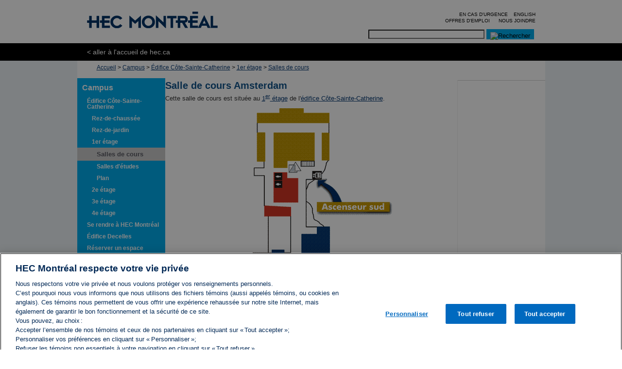

--- FILE ---
content_type: text/html
request_url: https://www.hec.ca/campus/cote_sainte_catherine/1er_etage/salles_cours/amsterdam.html
body_size: 10320
content:
<!DOCTYPE html>
<html lang="fr">
<head>
<title>HEC Montréal | Salle de cours Amsterdam</title>
<meta charset="utf-8">
<meta http-equiv="X-UA-Compatible" content="IE=edge">
<meta property="fb:pages"  content="18151900178"/>
<meta property="fb:app_id" content="427346897597499"/>
<meta property="og:title"  content="Salle de cours Amsterdam"/>
<meta property="og:type"   content="website"/>
<meta property="og:image"  content="https://www.hec.ca/images/logo-facebook.png"/>
<meta name="description"   content="Tout savoir à propos de la salle de cours Amsterdam."/>
<meta property="og:description" content="Tout savoir à propos de la salle de cours Amsterdam."/>
<meta name="viewport"      content="width=device-width, initial-scale=1">
<meta name="robots"        content="noydir">	
<link rel="stylesheet" type="text/css" href="https://www.hec.ca/web_resources/hec/css/hec-a-2.css" />
<script src="https://www.google.com/jsapi"></script>
<script src="https://ajax.googleapis.com/ajax/libs/jquery/3.5.1/jquery.min.js"></script>
<script src="https://www.hec.ca/web_resources/hec/js/hec-2.js?v=1.1"></script>
<script>
var addthis_config={ui_language:"fr"};
</script>
</head>
<body onload="document.forms[0].q.focus();"><span style="position:absolute;left:-999em;"> 
<a href="#startContent">Contenu</a>
<a href="#startNavMenu">Menu</a>
</span>	
<script>
function GoogleGlobalSearch() {
document.getElementById("GoogleGlobalSearch").submit();
}
</script>

<div class="hCB" id="hHEouter">
<div id="hHEinner">
<a href="http://www.hec.ca/">
<img id="hLogo" src="https://www.hec.ca/web_resources/hec/img/h-logo.png" width="269" height="34" alt="Logo HEC Montréal" title="Logo HEC Montréal"/>
</a>
<div id="hHErightstuff">
<a href="https://www.hec.ca/securite/mesures_urgence/index.html">EN CAS D&#039;URGENCE</a>&nbsp;&nbsp;&nbsp;&nbsp;<a href="https://www.hec.ca/en">ENGLISH</a><br/>	
<ul>
<li><a href="http://www.hec.ca/emplois-jobopenings/index.html">Offres d'emploi</a></li>
<li><a href='https://www.hec.ca/nous_joindre/index.html'>Nous joindre</a></li></ul><?psx-end-slot hecNavTopMenuSlot?><div class="TheSearchBox" style="padding:2px 0px 0px 0px;margin:0px;">
<form id="GoogleGlobalSearch" action="https://www.hec.ca/resultat-nr/resultats-recherche-mots-cles.html?client=default_collection" method="get">
<table><tr><td>
<input type="textarea" size="28" name="q" style="padding:0px 0px 0px 2px;margin:0px;background-color:#FEFEFE;">
<input type="hidden" name="client" value="default_collection">
</td><td>
<input type="image" src="https://www.google.com/uds/css/v2/search_box_icon.png" class="GlobalButton" title="Rechercher" onclick="GoogleGlobalSearch()">
</td></tr></table>
</form>
</div></div></div></div><div id="hBLouter">
<div id="hBLinner">
<ul>
<li><a href="https://www.hec.ca/">< aller à l'accueil de hec.ca</a></li>
</ul>
</div>
</div>
<div style="background-color:#ecf1f5;width:100%;">
<div class="hCB">



<div class="SnNavBreadcrumbs">
<a href="https://www.hec.ca/index.html">Accueil</a>
                        &gt;
<a href="https://www.hec.ca/campus/index.html">Campus</a>
  &gt;
<a href="https://www.hec.ca/campus/cote_sainte_catherine/index.html">Édifice Côte-Sainte-Catherine</a>
      &gt;
<a href="https://www.hec.ca/campus/cote_sainte_catherine/1er_etage/index.html">1er étage</a>
  &gt;
<a href="https://www.hec.ca/campus/cote_sainte_catherine/1er_etage/salles_cours/index.html">Salles de cours</a>
                                                                                                                                                                                              </div>
<div class="hColWrapGT">
<div class="hColNL">
<div id="aLeftContainer">

          <a id="startNavMenu"></a>
<div id="aNavMenu"><div class="aBox">
<ul class="FirstNavUl"> <li class="ANCESTOR liindent0">
<a href='https://www.hec.ca/campus/index.html' name="ANCESTOR" class='ANCESTOR'>Campus</a>
    <li class="ANCESTOR liindent1">
 <a href='https://www.hec.ca/campus/cote_sainte_catherine/index.html' name="ANCESTOR" class='ANCESTOR'>Édifice Côte-Sainte-Catherine</a>
     <li class="NONE liindent2">
 <a href='https://www.hec.ca/campus/cote_sainte_catherine/rez_de_chaussee/plan.html' name="NONE" class='NONE'>Rez-de-chaussée</a>
    </li>
        <li class="NONE liindent2">
 <a href='https://www.hec.ca/campus/cote_sainte_catherine/rez_de_jardin/plan.html' name="NONE" class='NONE'>Rez-de-jardin</a>
    </li>
        <li class="PARENT liindent2">
 <a href='https://www.hec.ca/campus/cote_sainte_catherine/1er_etage/index.html' name="PARENT" class='PARENT'>1er étage</a>
     <li class="SELF liindent3">
 <a href='https://www.hec.ca/campus/cote_sainte_catherine/1er_etage/salles_cours/index.html' name="SELF" class='CURRENT'>Salles de cours</a>
          </li>
        <li class="SIBLING liindent3">
 <a href='https://www.hec.ca/campus/cote_sainte_catherine/1er_etage/salles_etudes/index.html' name="SIBLING" class='SIBLING'>Salles d'études</a>
    </li>
        <li class="SIBLING liindent3">
 <a href='https://www.hec.ca/campus/cote_sainte_catherine/1er_etage/plan/plan.html' name="SIBLING" class='SIBLING'>Plan</a>
    </li>
           </li>
        <li class="NONE liindent2">
 <a href='https://www.hec.ca/campus/cote_sainte_catherine/2e_etage/bibliotheque.html' name="NONE" class='NONE'>2e étage</a>
    </li>
        <li class="NONE liindent2">
 <a href='https://www.hec.ca/campus/cote_sainte_catherine/3e_etage/index.html' name="NONE" class='NONE'>3e étage</a>
    </li>
        <li class="NONE liindent2">
 <a href='https://www.hec.ca/campus/cote_sainte_catherine/4e_etage/index.html' name="NONE" class='NONE'>4e étage</a>
    </li>
           </li>
        <li class="NONE liindent1">
 <a href='https://www.hec.ca/campus/se_rendre_a_hec/index.html' name="NONE" class='NONE'>Se rendre à HEC Montréal</a>
    </li>
        <li class="NONE liindent1">
 <a href='https://www.hec.ca/campus/decelles/index.html' name="NONE" class='NONE'>Édifice Decelles</a>
    </li>
            <li class="NONE liindent1">
 <a href='https://www.hec.ca/campus/reserver-un-espace/index.html' name="NONE" class='NONE'>Réserver un espace</a>
    </li>
        <li class="NONE liindent1">
 <a href='https://www.hec.ca/campus/helene-desmarais/index.html' name="NONE" class='NONE'>Édifice Hélène-Desmarais</a>
    </li>
          </li>
</ul>
</div></div>

<div class="aBox"><div class="logosAcc h-align-c">

<div>

<p>&nbsp;<a href="https://www.hec.ca/a-propos/choisir-hec-montreal/index.html" title="Choisir HEC Montr&eacute;al"><img alt="AACSB International" src="https://www.hec.ca/images/AACSB_26px_blue.gif" /></a>&nbsp;<a href="https://www.hec.ca/a-propos/choisir-hec-montreal/index.html" title="Choisir HEC Montr&eacute;al"><img width="50" alt="EQUIS" src="https://www.hec.ca/images/comelect/equis_logo.jpg" caption="false" /></a> <a href="https://www.hec.ca/a-propos/choisir-hec-montreal/index.html" title="Choisir HEC Montr&eacute;al"><img alt="AMBA" src="https://www.hec.ca/images/l_amba_small.gif" /></a></p>
</div>

</div></div>
</div>
</div>
<div class="carInnerWide">	
<div class="carInnerNarrow">	
<!--Call NavFLStuff-->
<h1>Salle de cours Amsterdam</h1>




<p>Cette salle de cours est situ&eacute;e au <a href="https://www.hec.ca/campus/cote_sainte_catherine/1er_etage/index.html" title="&Eacute;difice C&ocirc;te-Sainte-Catherine - 1er &eacute;tage">1<sup>er</sup> &eacute;tage</a> de l'<a href="https://www.hec.ca/campus/cote_sainte_catherine/index.html" title="&Eacute;difice C&ocirc;te-Sainte-Catherine">&eacute;difice C&ocirc;te-Sainte-Catherine</a>.</p>
<p><img alt="Salle de cours : Van Houtte" src="https://www.hec.ca/campus/cote_sainte_catherine/1er_etage/salles_cours/images/vanhoutte.gif" title="Salle de cours : Van Houtte" /></p>

    

</div><div class="hColNR">
<div id="aRightContainer">







</div>
</div>
</div><div style="clear:both;"></div>
</div></div></div><div class="aBasdepage">
<div class="aBasdepage1">
&nbsp;<br/>
<a href="http://www.hec.ca"><img src="https://www.hec.ca/web_resources/hec/img/h-logo-foot.png" alt="Logo HEC Montréal" title="Logo HEC Montréal" width="152" height="20"/></a><br/>

<div class="aFooterPart1">
<ul>
<li>
 <a href="https://www.hec.ca/a-propos/gouvernance/documents-officiels/index.html">Documents officiels</a>
&nbsp;</li><li>|&nbsp;<a id="it-109547" href="https://www.hec.ca/salle_de_presse/index.html">
            Salle de presse    </a>
&nbsp;</li><?psx-end-slot hecNavBottomMenu?></ul>
</div>
<br/>
</div><div class="aBasdepage2">
<ul><li>Suivez HEC Montréal sur les médias sociaux</li></ul>
<a href="https://www.facebook.com/hecmontreal">
<img src="https://www.hec.ca/web_resources/hec/img/facebook_34.jpg" alt="Facebook" title="Facebook" width="29" height="29"/></a>
<a href="https://www.youtube.com/user/hecmontreal">
<img src="https://www.hec.ca/web_resources/hec/img/youtube_34.jpg" alt="YouTube" title="YouTube" width="29" height="29"/></a>
<a href="https://www.flickr.com/photos/hecmontreal">
<img src="https://www.hec.ca/web_resources/hec/img/flickr_34.jpg" alt="Flickr" title="Flickr" width="29" height="29"/></a>
<a href="https://twitter.com/HEC_Montreal">
<img src="https://www.hec.ca/web_resources/hec/img/twitter_34.jpg" alt="Twitter" title="Twitter" width="29" height="29"/></a>
<a href="https://www.linkedin.com/company/hec-montreal">
<img src="https://www.hec.ca/web_resources/hec/img/linkedin_34.jpg" alt="LinkedIn" title="LinkedIn" width="29" height="29"/></a>
<a href="https://www.instagram.com/hecmontreal/">
<img src="https://www.hec.ca/web_resources/hec/img/logo-insta-29.gif" alt="Instagram" title="Instagram" width="29" height="29"/></a>
<br/>
&copy; HEC Montréal, 2025&nbsp;
Tous droits réservés.
<br/>
</div><div style="clear:both;"></div>
</div>
<noscript><iframe src="//www.googletagmanager.com/ns.html?id=GTM-NHPH76"
height="0" width="0" style="display:none;visibility:hidden"></iframe></noscript>
<script>(function(w,d,s,l,i){w[l]=w[l]||[];w[l].push(
{'gtm.start': new Date().getTime(),event:'gtm.js'}
);var f=d.getElementsByTagName(s)[0],
j=d.createElement(s),dl=l!='dataLayer'?'&l='+l:'';j.async=true;j.src=
'//www.googletagmanager.com/gtm.js?id='+i+dl;f.parentNode.insertBefore(j,f);
})(window,document,'script','dataLayer','GTM-NHPH76');</script>
	
</body>
</html>

--- FILE ---
content_type: text/css
request_url: https://www.hec.ca/web_resources/hec/css/hec-a-2.css
body_size: 18402
content:
html 		{overflow-y:scroll;}
body,td    	{font-family:Arial, Verdana, Helvetica, sans-serif;}
body		{font-size:80%;background-image:none;background-color:#ffffff;margin:0px;}
hr 		{border:0;color:#063871;background-color:#063871;height:1px;width:98%;text-align:left;}
html,body 	{width:100%;height:100%;margin:0;padding:0;color:#000000;outline:0;}
html 		{display:table;}
.yellow		{color:#CC6633;}
.red		{color:#AA0011;}
.green		{color:green;}
.blue		{/*color:#063871;*/color:#12558C;}
.blue2		{color:#003399;}
.smaller	{font-size:84%;}
.bigger		{font-size:116%;}
.clear		{clear:both;}
.img-mid	{vertical-align:middle;}
.h-align-c	{text-align:center;}
.h-align-l	{text-align:left;}
.h-align-r	{text-align:right;}
.h-float-r	{float:right;}
.h-float-l      {float:left;}
.h-float-r img	{padding:1px 10px 10px 15px;}
.h-float-l img	{margin:1px 15px 10px 10px;}
.aBox     			{display:block;width:100%;padding:0px;margin:0px;}
.aBoxIn				{padding:6px 8px 5px  4px;margin:0px;}
.Sn				{padding:8px 10px 8px 0px;}
.a1stHalf .Sn 			{padding:8px 10px 8px 10px;/*border-bottom:1px solid #E0E0E0;*/}
.a2ndHalf .Sn 			{padding:8px 10px 8px 10px;/*border-bottom:1px solid #E0E0E0;*/}
.aBottomSlot .Sn 		{padding:8px 10px 8px 10px;}
.NewsPg .Sn 			{padding:8px 10px 8px 10px;}/*nouvelles par annee*/
.carInnerNarrow>.Sn 		{padding:8px 10px 8px 10px;}
.hColNR .Sn 	    		{padding:5px  3px 5px  0px;}
.SnNavBreadcrumbs 		{font-size:94%;margin:0px;padding:7px 0px 15px 40px;text-align:left;}
.SnBriefExplo			{margin:0px 0px 5px 0px;border-right:1px solid #F3F3F3;border-bottom:1px solid #F3F3F3;background-color:#ecf1f5;}
.SnBriefExplo h2,
.SnBriefExplo h3,
.SnBriefExplo h4		{font-size:110%;}
.SnBriefExplo h2 a		{color:#12558C;text-decoration:none;}
.SnBriefExplo h2 a:visited	{color:#12558C;text-decoration:none;}
.SnBriefExplo h2 a:hover	{color:#00acec; text-decoration:none;}
.SnBriefExplo h3 a		{color:#12558C;text-decoration:none;}
.SnBriefExplo h3 a:visited	{color:#12558C;text-decoration:none;}
.SnBriefExplo h3 a:hover	{color:#00acec; text-decoration:none;}
.SnBriefExplo h4 a		{color:#12558C;text-decoration:none;}
.SnBriefExplo h4 a:visited	{color:#12558C;text-decoration:none;}
.SnBriefExplo h4 a:hover	{color:#00acec; text-decoration:none;}
.SnBriefExploText 		{padding:0 0 0 26px;}

.SnBriefExplo h2 a       .SnBriefExploTitle {color:#12558C; text-decoration:underline;}
.SnBriefExplo h2 a:hover .SnBriefExploTitle {color:#00acec;  text-decoration:underline;}
.SnBriefExplo h3 a:hover .SnBriefExploTitle {color:#00acec;  text-decoration:underline;}
.SnBriefExplo h4 a:hover .SnBriefExploTitle {color:#00acec;  text-decoration:underline;}

.SnTitleLink a    		{color:#12558C;text-decoration:none;}
.SnTitleLink a:visited		{color:#12558C;text-decoration:none;}
.SnTitleLink a:hover		{color:#00acec;text-decoration:underline;}
.bkgBody			{background-color:#00acec;}	
a:link				{color:#063871;text-decoration:underline;}    
a:visited			{color:#063871;text-decoration:underline;}		 
a[href]:hover			{color:#00acec;text-decoration:underline;}
a img				{border:0;vertical-align:middle;}
.NewsTitle>a:link		{color:#063871;text-decoration:none;}    
.NewsTitle>a:visited		{color:#063871;text-decoration:none;}		 
.NewsTitle>a[href]:hover	{color:#00acec;text-decoration:underline;}
#hHErightstuff a:link,       
#hHErightstuff a:visited,  
.aBasdepage ul>li>a:link,	
.aBasdepage ul>li>a:visited,		
.aBasdepage ul>li>a#self:hover,
.aBoxInSide .NewsTitle>a:link,
.aBoxInSide .NewsTitle>a:visited{color:#000000;text-decoration:none;}
#hHErightstuff>ul>li>a:hover, 	
#hHErightstuff>a[href]:hover,
.aBoxInSide .NewsTitle>a:hover,	
.aBasdepage ul>li>a:hover	{color:#00acec;text-decoration:underline;}
h2>a:link			{color:#12558C;text-decoration:none;}
h2>a:visited			{color:#12558C;text-decoration:none;}
h2>a[href]:hover		{color:#00acec;text-decoration:underline;}
.SnPlug>a:link			{color:#00acec;font-weight:bold;text-decoration:none;}
.SnPlug>a:visited		{color:#00acec;font-weight:bold;text-decoration:none;}
.SnPlug>a:hover			{color:#00acec;font-weight:bold;text-decoration:underline;}
#hBLinner>ul>li>a:link		{color:#ffffff;text-decoration:none;} 
#hBLinner>ul>li>a:visited	{color:#ffffff;text-decoration:none;}
#hBLinner>ul>li:hover   	{color:#ffffff;text-decoration:underline;cursor:pointer;background-color:#00acec;}
#hBLinner>ul>li:hover a  	{color:#ffffff;cursor:pointer;background-color:#00acec;}
#hBLinner>ul>li.SELF    	{color:#ffffff;text-decoration:none;cursor:default;background-color:#00acec;}
#hBLinner>ul>li.SELF a  	{color:#ffffff;text-decoration:none;cursor:default;background-color:#00acec;}
#hBLinner>ul>li.SELF:hover    	{color:#585961;text-decoration:none;cursor:default;background-color:#CACACA;}
#hBLinner>ul>li.SELF:hover a 	{color:#585961;text-decoration:none;cursor:default;background-color:#CACACA;}

#hBLinner>ul>li.CURRENT    	{color:#000000;text-decoration:none;cursor:default;background-color:#00acec;}
#hBLinner>ul>li.CURRENT a  	{color:#000000;text-decoration:none;cursor:default;background-color:#00acec;}
#hBLinner>ul>li.CURRENT:hover    	{color:#FFFFFF;text-decoration:underline;cursor:default;background-color:#00acec;}
#hBLinner>ul>li.CURRENT:hover a 	{color:#FFFFFF;text-decoration:underline;cursor:default;background-color:#00acec;}

.aBoxInSide li>a:link		{color:#063871;text-decoration:none;}
.aBoxInSide li>a:visited	{color:#063871;text-decoration:none;}
.aBoxInSide li>a:hover		{color:#00acec;text-decoration:underline;}

#hz-menu-news-list	{text-align:left;background:url("../img/hz_menu_bkg.jpg") repeat-x 28px;
			padding:0px 0px 0px 0px;margin:	0px;height:100%;border-top:solid 0px;border-bottom:solid 1px;color:#FCFCFC;font-size:94%;}

#hz-menu-news-list ul				{padding:0px 0px 0px 0px;margin:0px;height:36px;}
#hz-menu-news-list ul li			{display:inline;list-style-type:none;padding:0px;margin:0px;letter-spacing:-.02em;}
#hz-menu-news-list ul li a			{font:100% Arial, Verdana, Helvetica, sans-serif;font-weight:bold;
						color:#FCFCFC;text-decoration:none;padding:.5em;margin:0px;
						vertical-align:middle;border:0px;}
#hz-menu-news-list ul li a:hover 		{text-decoration:underline;}
#hz-menu-news-list ul li a#self,
#hz-menu-news-list ul li a#current		{padding:1em .5em 1em .5em;color:#FFFFFF;background:url("../img/hz_menu_bkg_on.gif") repeat-x 28px;}
#hz-menu-news-list ul li a#self:hover		{text-decoration:none;}
#hz-menu-news-list ul li a#current:hover	{text-decoration:underline;}

.aBoxInNav		{padding:6px 5px 8px 7px;margin:0px;}
.aBoxInNav2		{padding:2px 2px 2px 2px;margin:0px;}
.aBoxInNav h4 		{margin:0px;font-weight:bold;color:#003399;padding:4px 0px 4px 0px;}
.aBoxInNav h4 a  	{margin:0px;font-weight:bold;color:#003399;padding:4px 0px 4px 0px;text-decoration:none;}
.aBoxInNav h4 a:hover 	{text-decoration:underline;}
.aBoxInNav select 	{font-size:98%;width:172px;margin:0px;}

#aNavMenu		{padding:5px 0px 5px 0px;margin:0px;background-color:#00acec;font-weight:bold;/*letter-spacing:-.02em;*/}
.liindent0		{padding:6px 10px 6px 10px;font-size:116%;}
.liindent1		{padding:6px 10px 6px 20px;}
.liindent2		{padding:6px 10px 6px 30px;}
.liindent3		{padding:6px 10px 6px 40px;}
.liindent4		{padding:6px 10px 6px 45px;}

.FirstNavUl			{padding:0px;margin:0px;list-style:none;}
ul.FirstNavUl li a:link		{color:#FFFFFF;text-decoration:none;/*font-weight:bold;letter-spacing:-.02em;*/}
ul.FirstNavUl li a:visited	{color:#FFFFFF;text-decoration:none;}
ul.FirstNavUl li:hover   	{color:#FFFFFF;text-decoration:underline;background-color:#585961;}
ul.FirstNavUl li a:hover 	{color:#FFFFFF;text-decoration:underline;}

ul.FirstNavUl li.liindent0 a:link	{font-size:116%;}
ul.FirstNavUl li.liindent0 a:visited	{font-size:116%;}
ul.FirstNavUl li.liindent0:hover   	{font-size:116%;}
ul.FirstNavUl li.liindent0 a:hover 	{font-size:116%;}

ul.FirstNavUl li.SELF    		{color:#585961;text-decoration:none;cursor:default;background-color:#CACACA;} 
ul.FirstNavUl li.SELF a  		{color:#585961;text-decoration:none;cursor:default;background-color:#CACACA;font-weight:bold;font-size:116%;}
ul.FirstNavUl li.SELF:hover a  		{color:#585961;text-decoration:none;cursor:default;background-color:#CACACA;} 
ul.FirstNavUl li.SELF a.CURRENT  	{color:#585961;text-decoration:none;cursor:default;background-color:#CACACA;font-weight:bold;font-size:116%;}
ul.FirstNavUl li.SELF a.CURRENT:hover	{color:#FFFFFF;text-decoration:underline;background-color: #585961;} 

.logosAcc		{text-align:center;vertical-align:middle;margin:0px;padding:10px 0px 10px 0px;
			border-top:solid 1px #DACACA;border-bottom:solid 1px #EEEEEE;background-color:#FCFCFC;}
.bkgVous		{background-color:#FCFCFC;}



.aBoxInSide		{padding:0px 0px 1px 5px;color:#000000;margin:0px;}
.aBoxInSide ul		{padding:0px 10px 0px 15px;margin:0px;}
.aBoxInSide li		{padding:0px;margin:0px;}
.aBoxInSide select 	{font-size:98%;width:170px;margin:0px;}

.aBoxInSideRech         {border-bottom:solid 1px;border-color:#BBBBBB;}
.aBoxInSideRech		{padding:10px 3px 10px 5px;margin:0px;}
.aBoxInSideWhite	{background-color:#FCFCFC;border-bottom:solid 1px;border-color:#BBBBBB;}
.aBoxInSideWhite	{padding:5px 3px 8px 5px;margin:0px;}

.bkgSide		{background-color:red;}
.mgfieldset 		{border:0px;margin:0px;padding:0px;}
#searchsize             {width:150px;}

.aBoxInMainPad		{padding:2px 8px 8px 10px;margin:0px;}

.a1stHalf     		{display:block;width:50%;float:left;padding:0px;margin:0px;border-top:solid 1px;border-color:#CCCCCC;}
.a1stHalfIn 		{padding:14px 8px 10px 10px;margin:0px;}
.a2ndHalf   		{display:block;width:49%;float:left;padding:0px;margin:0px;border-top:solid 1px;border-color:#CCCCCC;}
.a2ndHalfIn 		{padding:14px 8px 10px 10px;margin:0px;}

.a1stOn3     		{display:block;width:40%;float:left;}
.a1stOn3In 		{padding:2px 4px 2px 2px;margin:0px;}
.a2ndOn3   		{display:block;width:35%;float:left;}
.a2ndOn3In 		{padding:2px 4px 2px 2px;margin:0px;}
.a3rdOn3     		{display:block;width:24%;float:left;}
.a3rdOn3In 		{padding:2px 4px 2px 2px;margin:0px;}

.aBasdepage		{width:923px;padding:12px 0px 22px 0px;color:#000000;font-size:76%;margin:0 auto;}/***950+7+6=923***/
.aBasdepage1		{float:left;width:48%;}
.aBasdepage2		{float:right;width:48%;text-align:right;}
.aBasdepage ul		{padding:4px 0px 4px 0px;margin:0px;}
.aBasdepage ul li	{display:inline;list-style-type:none;padding:0px;margin:0px;}
.aBasdepage1 img	{margin:3px 2px 5px 0px;}
.aBasdepage2 img	{margin:3px 0px 5px 2px;}

/*** ??? NEEDED HEC (one column = one horz slice - legacy) ***/
.OneColumn 		{display:block;width:963px;padding:0px;margin:0px auto;text-align:left;color:#333333;} 
/*** ??? NEEDED after launch ***/
.aFooter		{padding:18px 4px 16px 4px;color:#000000;}
.aFooterPart1 ul	{padding:0px;margin:0px;font-size:smaller;}
.aBasdepage .aFooterPart1 ul	{font-size:100%;}
.aFooterPart1 ul li	{display:inline;list-style-type:none;padding:0px;margin:0px;}
.aFooterPart2		{float:right;font-size:smaller;}

.NewsDate			{color:#00acec;}
.NewsPg .NewsDate   		{font-size:95%;color:#063871;}
.NewsPg .NewsTitle  		{font-weight:bold;}

.rssBOX				{width:99%;margin:0px;padding:0px;background-color:#FFFFFF;}

.a1stHalf .rssBOX		{background:transparent;}
.a2ndHalf .rssBOX		{background:transparent;}

.rssBoxTitle			{height:100%;padding:5px 6px 6px 6px;margin:0px;}
.rssBoxTitle img		{padding:0px 0px 2px 0px;margin:0px;}
.rssBoxTitle h4			{font-size:125%;padding:8px 0px 5px 0px;color:#063871;}

.rssBoxFeeds			{margin:0px;padding:1px 1px 4px 1px;color:#000000;}
				
#aRight ul.rssUL		{margin:0px;padding:1px 0px 2px 0px;list-style-type:none;list-style-image:none;}				
#aMain  ul.rssUL		{margin:0px;padding:1px 0px 2px 3px;list-style-type:none;list-style-image:none;}

#aRight ul.rssUL li		{width:98%;margin:0px;padding:2px 1px 8px 2px;color:#000000;}
#aMain  ul.rssUL li		{width:99%;margin:0px;padding:2px 1px 8px 2px;color:#000000;}

.rssEven a,
.rssEven a:visited		{color:#063871;text-decoration:none;}
.rssEven a:hover		{color:purple;text-decoration:underline;}
.rssOdd  a,
.rssOdd  a:visited		{color:#063871;text-decoration:none;}
.rssOdd  a:hover		{color:purple;text-decoration:underline;}

.CoursBloc     			{color:#000000;visibility:visible;padding:0px 0px 2px 0px;}
.CoursBloc .bkgBody h3 		{color:#FFFFFF;padding:8px 3px 1px 10px;font-size:115%;}
.CoursBloc .bkgBody h4 		{color:#FFFFFF;padding:2px 3px 6px 10px;font-size:110%;}

.CoursListe     		{color:#000000;visibility:visible;padding:0px 0px 2px 0px;}
.CoursListe h4 			{color:#000000;padding:4px 3px 4px 0px;} 
.CoursListe h3 			{background-color:rgb(201, 224, 245);color:rgb(6, 56, 113); 
				padding:8px 3px 8px 10px;text-transform:uppercase;font-size:90%;} 

tr.bkgBody>td>h3 		{color:#FFFFFF;padding:4px 3px 4px 10px;}
tr.bkgBody>td>h4 		{color:#FFFFFF;padding:2px 3px 6px 10px;}

.carInnerNarrow	ul.CoursTab				{margin:0px 0px 0px 0px;padding:0px;}

.carInnerNarrow	ul.CoursTab>li.CoursTabOn		{display:inline;list-style-type:none;
							padding:9px 9px 9px 9px;color:#FFFFFF;/*background-color:rgb(201, 224, 245);*/background-color:#00acec;
							border-top:1px #003399 solid;border-left:1px #003399 solid;border-right:1px #003399 solid;}
.carInnerNarrow	ul.CoursTab>li.CoursTabOn a		{color:#FFFFFF;font-weight:bold;text-transform:uppercase;font-size:90%;text-decoration:none;}
.carInnerNarrow	ul.CoursTab>li.CoursTabOn a:visited 	{color:#FFFFFF;font-weight:bold;text-transform:uppercase;font-size:90%;text-decoration:none;}
.carInnerNarrow	ul.CoursTab>li.CoursTabOn a:hover	{font-weight:bold;text-decoration:underline;}

.carInnerNarrow	ul.CoursTab>li.CoursTabOff		{display:inline;list-style-type:none;
							padding:9px 9px 9px 9px;color:#003399;background-color:#EEEEEE;
							border-top:1px #CCCCCC solid;border-left:1px #CCCCCC solid;
							border-right:1px #CCCCCC solid;}
.carInnerNarrow	ul.CoursTab>li.CoursTabOff a		{text-transform:uppercase;font-size:90%;text-decoration:underline;}
.carInnerNarrow	ul.CoursTab>li.CoursTabOff a:visited 	{text-transform:uppercase;font-size:90%;text-decoration:underline;}
.carInnerNarrow	ul.CoursTab>li.CoursTabOff a:hover	{text-transform:uppercase;font-size:90%;text-decoration:underline;}
				
.SnPlug				{padding:7px 5px 7px 0px;font-size:96%;}
.carInnerNarrow p.SnPlug	{padding:7px 5px 7px 0px;}
.SnPlug img			{float:left;padding:0px 5px 0px 0px;margin:0em .4em 1em 0em;vertical-align:middle;border:0;}
			
.hCB				{max-width:963px;min-width:963px;width:963px;margin:0 auto;padding:0px;
				color:#000;background:#fff;position:relative;}
.hColWrapGT 			{width:963px;margin:0 auto;/*background:#ecf1f5;*/border-bottom:1px solid #ecf1f5;
				color:#333333;text-align:left;background:#FFFFFF;}

.carInnerWide 			{float:left;padding:0px 0px 0px 0px;margin:0px;text-align:left;background:#FFFFFF;}
.carInnerWide			{width:782px;}
.carInnerNarrow			{float:left;padding:0px 0px 0px 0px;margin:0px 0px 0px 0px;text-align:left;background:#FFFFFF;}
.carInnerNarrow			{width:601px;}
.carInnerNarrow			{border-right:1px solid #EEEEEE;}/*2ieme version: colonne blance avec trait vertical */

.carInnerNarrow ul 		{padding:2px 5px 2px 15px;margin:0px 0px 0px 5px;list-style-type:disc;}
.carInnerNarrow ul>li 		{padding:1px 0px 2px  0px;margin:0px 0px 0px 0px;}

.hColNL,.hColNR 		{float:left;text-align:left;margin:0px;padding:0px;background-color:#FCFCFC;}
.hColNL				{width:181px;padding:0px;margin:0px;}
.hColNR				{width:180px;padding:0px;margin-left:0px;border-top:1px solid #CCCCCC;margin-top:0px;}

#hBLouter			{padding:0;background-color:black;color:#ffffff;width:100%;height:36px;	}
#hBLinner			{max-width:963px;min-width:963px;width:963px;height:36px;margin:0 auto;padding:0px 0px 0px 0px;
				background-color:black;color:#ffffff;position:relative;z-index:999;}
#hBLinner ul  			{height:36px;margin:0;padding:0;}
#hBLinner ul li			{display:inline-block;list-style-type:none;line-height:36px;background-color:black;font-size:14px;
    				margin:0px 5px 0px 0px;padding:0px 20px 0px 20px;
				zoom:1;*display:inline;}/*IE7 hack line*/
				
#hHEouter			{height:65px;text-transform:uppercase;padding:0px;margin:24px auto 0px auto;
				zoom:1;*display:inline;}/*IE7 hack line*/
#hHEinner			{height:65px;}
#hHEinner #hLogo 	 	{float:left;padding:0px 0px 0px 20px;}
#hHEinner>#hHErightstuff 	{font-size:10px;text-align:right;padding:0px 20px 0px 0px;}
#hLoupe				{vertical-align:top;padding:3px 3px 2px 3px;margin:0px 0px 0px 0px;
				background-color:#E0E0E0;border-bottom:1px solid #CFCFCF;border-right:1px solid #BFBFBF;}
#hHEouter ul 			{margin:2px 0px 4px 0px;padding:0;font-size:10px;}
#hHEouter ul li			{display:inline-block;list-style-type:none;
    				margin:0px;padding:0px 0px 0px 15px;
				zoom:1;*display:inline;}/*IE7 hack line*/

p  				{padding:6px 6px 6px 0px;margin:0px;}
.carInnerNarrow p		{padding:4px 0px 4px 0px;margin:0px;color:#333333;}
.hColNL				{font-size:90%;}				
.carInnerWide			{font-size:124%;padding:4px 0px 4px 0px;margin:0px;color:#12558C;font-weight:400;}
.carInnerWide .carInnerNarrow	{font-size:85%;color:#333333;}	
.carInnerWide .hColNR		{font-size:74%;}				
.hColNR .NewsTitle   		{font-size:104%;}
.hColNR .NewsLinksToAll   	{font-size:96%;padding:6px 0px 4px 0px;}
h1,h2,h3,h4			{font-family: Arial, Verdana, Helvetica, sans-serif;margin:0px;color:#12558C;font-weight:700;}
.carInnerWide h1		{font-size:135%;}
.carInnerWide .carInnerNarrow h1{font-size:145%;}
h2,h3,h4			{font-size:118%;padding:4px 0px 5px 0px;margin:0px;}
			
.aBoxInMainPad>h1+h3		{padding:8px 0px 8px 0px;}/*for legacy*/
.aBoxInMainPad>h1+h4		{padding:8px 0px 8px 0px;font-size:110%;}/*for legacy*/
.aBoxInMainPad>h2+h1		{padding:8px 0px 8px 0px;font-size:110%;}/*for legacy news*/
.hColNR h2,.hColNR h3,.hColNR h4{font-size:110%;padding:4px 0px 5px 0px;margin:0px;}
/*search in header nov 2015*/
#hHEinner								                   {position:relative !important;}
.TheSearchBox						                   {position:absolute;right:20px;bottom:5px;}
.TheSearchBox	input.GlobalButton	     {background-color:#00acec !important;padding:6px 8px !important;height:9px !important;margin-top:0px !important;}
.TheSearchBox input:focus                     {outline:none;}
/*searches in middle of page (non global)*/
td.gsc-input		                                     {padding-right:2px !important;}
input.gsc-input						                   {background: none !important;}										
input.gsc-search-button,	                 
input.gsc-search-button-v2 	                {background-color:#00acec !important;padding:6px !important;}	

--- FILE ---
content_type: application/javascript
request_url: https://www.hec.ca/web_resources/hec/js/hec-2.js?v=1.1
body_size: 12689
content:
//*** HEC breve exlosive
$(document).ready(function() {
  $('div.SnBriefExplo div.SnBriefExploText').hide();
  $('div.SnBriefExplo h2').click(function() {
    $ff = $(this).children('a').children('.SnBriefExploSign').html();
    if ($ff == "+")
	{$(this).children('a').children('.SnBriefExploSign').html('-');}
    else
	    {$(this).children('a').children('.SnBriefExploSign').html('+');}
	$(this).next().slideToggle('fast');
  });
   $('div.SnBriefExplo h3').click(function() {
    $ff = $(this).children('a').children('.SnBriefExploSign').html();
    if ($ff == "+")
	{$(this).children('a').children('.SnBriefExploSign').html('-');}
    else
	    {$(this).children('a').children('.SnBriefExploSign').html('+');}
	$(this).next().slideToggle('fast');
  });
  $('div.SnBriefExplo h4').click(function() {
    $ff = $(this).children('a').children('.SnBriefExploSign').html();
    if ($ff == "+")
	{$(this).children('a').children('.SnBriefExploSign').html('-');}
    else
	    {$(this).children('a').children('.SnBriefExploSign').html('+');}
	$(this).next().slideToggle('fast');
  });
});

//*** HEC select gui
function SelectALink(list){
location.href=list.options[list.selectedIndex].value
}

//*** RSS call google feeds loader 
var gTwitter		= "";
google.load("feeds", "1");
google.setOnLoadCallback(OnLoad);

//*** RSS click on a RSS li
function RssLi(thisli){
//***$r45 = $(thisli).find("div").find("a").attr("href");
//***window.location=$r45;return false;
}

//*** RSS get image from twitter feed 
function GetTwitterImage(entryElem){
var toAdd;
var aLinks;
var i;
var alt     = $(entryElem).find('author').find('name').text();
if (gTwitter != undefined)
   {
	aLinks = $(entryElem).find('link')
	for (var i=0; i<aLinks.length; i++)
		{ if ( $(entryElem).find('link').eq(i).attr('rel') != "")
			 { img = $(entryElem).find('link').eq(i).attr('href'); }
		}
	toAdd = '<div style="float:left;"><div style="padding:0px 4px 0px 0px;margin:0px;">';
	toAdd += '<img src="'+img+'" alt="'+alt+'" title="'+alt+'" height="48" width="48"/>';
	toAdd += "</div></div>";
	}
return(toAdd);
}

//*** RSS process a feed in rss format
function ProcessRSSFeed(items, rssBox)
{
var counter 	= 0;
var anchor		= "";
var max 		= $(rssBox).attr('name');

$(rssBox).empty();
$(rssBox).append('<ul class="rssUL">');
jQuery.each(items, function()
 	{
 	if (counter % 2) {anchor ='<li class="rssOdd" onclick="RssLi(this);">';} else {anchor ='<li class="rssEven" onclick="RssLi(this);">';}
   	var lnk 	= $(this).find('link').text();
   	var tle 	= $(this).find('title').text();
   	var tme     	= $(this).find('pubDate').text();
    	tme 		= tme.replace(/\+00:00/,"");
    	tme 		= tme.replace(/\+0000/,"");
    	tme 		= tme.replace(/GMT/,"");
    	tme 		= new Date(tme);
    	anchor += '<div style="padding:1px 1px 1px 1px;">';
  	anchor += '<a href="'+lnk+'">'+tle+"</a><br>";
//***  	anchor += '<span style="font-size:85%">'+tme.toLocaleString()+'</span><br>';
  	anchor += "</div></li>";
        $(rssBox).children('ul').append(anchor);
  	counter += 1;
  	if ( counter == max ) {return false;}
  	} );
}

//*** RSS process a feed in atom format
function ProcessAtomFeed(items, rssBox)
{
var counter 	= 0;
var lnk     	= "";
var img     	= "";
var anchor	= "";
var max 	= $(rssBox).attr('name');
var noimg	= $(rssBox).attr('title');

$(rssBox).empty();
$(rssBox).append('<ul class="rssUL">');
jQuery.each(items, function()
 	{
 	if (counter % 2) {anchor ='<li class="rssOdd" onclick="RssLi(this);">';} else {anchor ='<li class="rssEven" onclick="RssLi(this);">';}
   	var lnk 	= $(this).find('link').attr('href');
   	var tle     	= $(this).find('title').text();
    	var tme     	= $(this).find('published').text();
    	tme 		= tme.replace(/T/,", ");
    	tme 		= tme.replace(/Z/,"");
  	anchor += '<div style="padding:1px 1px 1px 1px;">';
    	if ( (gTwitter != undefined) && (noimg != "noimg") )
    		{ anchor += GetTwitterImage(this); }
  	anchor += '<a href="'+lnk+'" title="">'+tle+"</a><br>";
//***  	anchor += '<span style="font-size:85%;">'+tme+'</span><br>';
    	if ( (gTwitter != undefined) && (noimg != "noimg") )
  		{ anchor += '<div style="clear:both;"></div>'; }
  	anchor += "</div></li>";
    	$(rssBox).children('ul').append(anchor);
  	counter += 1;
  	if ( counter == max ) {return false;}
  	} );
}

//*** RSS callback function called when feed is loaded
function feedLoaded(result,rssBox) {

var FeedElem = result.xmlDocument.getElementsByTagName('feed');
gTwitter = $(FeedElem).attr('xmlns:twitter');

if (!result.error) {
	var items 		= result.xmlDocument.getElementsByTagName('item');
	if ( items.length != 0)
	   { ProcessRSSFeed(items, rssBox); }
	else
	   {
	   var items = result.xmlDocument.getElementsByTagName('entry');
	   if ( items.length != 0)	{ ProcessAtomFeed(items, rssBox); }
	   }
	}
}

//*** RSS main routine to load feeds on page, set ajax cache off
function OnLoad() {
var selector = '.rssBoxTitle';
$.ajaxSetup ({ cache: false });  
$(selector).each(function()
	{
	var rssBoxT 	= this;
	var rssBoxF 	= $(this).next('div');
	var FeedUrl		= $(this).find('a[href]').attr('href');
	var feed 		= new google.feeds.Feed(FeedUrl);
	feed.setResultFormat(google.feeds.Feed.XML_FORMAT );
	feed.setNumEntries(9);
	feed.load(function (result) {feedLoaded(result,rssBoxF);});
	});
}

//*** BIBLIO Set initial state of filter boxes
$(document).ready(function() {
var $total   = $('.bBdEntry > div[class]').length;
$('.bFiltre > span' ).each(function(index) {
	var $code = $(this).attr("class");
	var $len   = $('.bBdEntry > div[class*='+$code+']').length;
	if (index == 0) {$len=$total;}
	$(this).append(' ('+$len+')');
	});

$('.bFiltre').eq(0).css({ "border": "1px solid #AAAAAA" });
$('.bFiltre').eq(0).addClass('active');	
$('.bFiltre').eq(0).nextAll().addClass('inactive');	
});

//***  BIBLIO Clicked on a filter box
$(document).ready(function() {
$('.bFiltre').click(function() {
  	$(this).siblings('div.active').css({ "border": "1px solid #FAFAFA" });	
  	$(this).siblings('div.active').css({ "background-color": "#FAFAFA" });
  	$(this).siblings('div.active').removeClass('active');	
  	$(this).removeClass('inactive');	
  	$(this).siblings('div').addClass('inactive');	
  	$(this).addClass('active');	
       
   	var $code = jQuery("span", this).attr("class");
	if ($code == 'TOU')
		{ $('.bBdEntry').show(); }
	else
	   	{ $('.bBdEntry').hide();	$('.bBdEntry > .'+$code).parent().show();}
	});
});
	
//*** BIBLIO Hover on a filter box	
$(document).ready(function() {
   $('.bFiltres .bFiltre').hover(function() {
     $(this).addClass('bhover');
     $(this).css({ "border": "1px solid #AAAAAA" });
     $(this).css({ "color": "#ffffff" });
     $(this).css({ "background-color": "#00acec" });

   }, function() {
     		 $(this).css({ "color": "#333333" });
  
  		 $(this).removeClass('bhover');
   		 if ($(this).hasClass('active')) {
  		     $(this).css({ "background-color": "#FFFFFF" });
 		     }
    		  else {
		     $(this).css({ "border": "1px solid #FAFAFA" });
		     $(this).css({ "background-color": "#FAFAFA" });
		     }
   });
 });
 
//*** BIBLIO Set initial state of Onglets
$(document).ready(function() {
$('.bOngLabel').eq(0).addClass('activeO');
$('.bOngLabel').children('div').eq(0).css({ "border-bottom": "3px solid #EEEEEE" });
$('.bOngLabel').eq(0).nextAll().addClass('inactiveO');
$('.bOngBody').eq(0).show();
});

	
//*** BIBLIO Hover on an Onglet	
$(document).ready(function() {
   $('.bOngLabel').hover(function() {
     $(this).addClass('bhover');
   		 if ($(this).hasClass('activeO')) {
   		    }
 		 else {
//       	   $(this).css({ "color": "#063871" });
		   $(this).css({ "color": "#ffffff" });
		   $(this).children().css({ "color": "#ffffff" });
       		   $(this).css({ "text-decoration": "underline" });
     		   $(this).css({ "background-color": "#00acec" });
                   }
   }, function() {
  		 $(this).removeClass('bhover');
  		 $(this).children().css({ "color": "#063871" });
   		 if ($(this).hasClass('activeO')) {
  		     $(this).css({ "text-decoration": "none" });
  		     $(this).css({ "background-color": "#EEEEEE" });
 		     }
    		  else {
  		     $(this).css({ "text-decoration": "none" });
		     $(this).css({ "background-color": "#FFFFFF" });
		     }
   });
 });

//***  BIBLIO Clicked on an Onglet #FFFFCC replaced by #00acec
$(document).ready(function() {
$('.bOngLabel').click(function() {
  	$(this).siblings('.activeO').css({ "background-color": "#FFFFFF" });
  	$(this).siblings('.activeO').children('div').eq(0).css({ "border-bottom": "3px solid #063871" });
     	$(this).siblings('.activeO').removeClass('activeO');
	$(this).siblings().addClass('inactiveO');	
     	
     	$(this).css({ "background-color": "#EEEEEE" });
     	$(this).children('div').eq(0).css({ "border-bottom": "3px solid #EEEEEE" });
  	$(this).removeClass('inactiveO');	
  	$(this).addClass('activeO');	
       
   	var $code = $(this).attr("id");
   	$('.bOngBody').hide();
  	$('.'+$code).show();
	});
});

//*** Version 2012 stuff  ***
$(document).ready(function() {
//*** HEC Black Line "li" as "a"
$("#hBLouter #hBLinner ul li").not(".SELF").click(function(){
window.location=$(this).find("a").attr("href");return false;
});

//*** HEC New Nav Right hover  ***
$("#aNavMenu ul li:has('a.CURRENT')").hover(
function(){$(this).css("background-color","#585961");$(this).children().css({"background-color":"#585961","color":"white","text-decoration":"underline"});},
function(){$(this).css("background-color","#CACACA");$(this).children().css({"background-color":"#CACACA","color":"#585961","text-decoration":"none"});}
);

//*** HEC New Nav Right click  ***
$("#aNavMenu ul li").not(".SELF").click(function(){
if ($loc = $(this).find("a").attr("href"))
   {window.location=$(this).find("a").attr("href");return false;}
});

});

function PrepareGoogleBox(ID) {
(function()
{var cx = '011693448023088469871:'+ID;
var gcse = document.createElement('script');
gcse.type = 'text/javascript';
gcse.async = true; 
gcse.src = (document.location.protocol == 'https:' ? 'https:' : 'http:') + '//cse.google.com/cse.js?cx=' + cx; 
var s = document.getElementsByTagName('script')[0]; 
s.parentNode.insertBefore(gcse, s); 
}
)();
// end original google code
}
//
// Prepare Google Search (new)
function GooglePrepareSearch(ID) {
// start original google code
(function()
{//var cx = '011693448023088469871:'+ID;//Old Code
var cx = '003435132298465057446:'+ID;//New code mai 2018
var gcse = document.createElement('script');
gcse.type = 'text/javascript';
gcse.async = true; 
gcse.src = (document.location.protocol == 'https:' ? 'https:' : 'http:') + '//cse.google.com/cse.js?cx=' + cx; 
var s = document.getElementsByTagName('script')[0]; 
s.parentNode.insertBefore(gcse, s); 
}
)();
// end original google code
}
//
//****************************
// Prepare Google Box
//****************************
function GooglePrepareSearch2(ID,LOCAL) {
  
  (function() {

    window.__gcse = {
      callback: myCallback
    };

    function myCallback() {
      document.getElementById('gsc-i-id1').placeholder = '...';
      document.getElementById('gsc-i-id1').style.textIndent = "0";
      if (LOCAL == "fr-ca") {
        document.getElementById('gsc-i-id1').title = 'Rechercher';
        }
      else {
        document.getElementById('gsc-i-id1').title = 'Search';
        }
    }
    
    var cx = '003435132298465057446:'+ID;

    var gcse = document.createElement('script');
    gcse.type = 'text/javascript';
    gcse.async = false;
    gcse.src = (document.location.protocol == 'https:' ? 'https:' : 'http:') +
        '//www.google.com/cse/cse.js?cx=' + cx;
    var s = document.getElementsByTagName('script')[0];
    s.parentNode.insertBefore(gcse, s);
  })();
}
//
// Set global Google Var gGg.....
var gGgSelectedOption = "Pertinence";
//
function GoogleSetOptionClick() {
$(".gsc-option").click(function() {
  gGgSelectedOption = $(this).text();
  GoogleWaitForResults();
  });
}
//
function GoogleWaitForResults(callback) {
// When page is loaded, check for presence of certain class every 100 ms for 5 secs.
var i = 0;
var game_loop = window.setInterval( 
    function() {
        if ( $(".gsc-selected-option").length ) {
             $(".gsc-selected-option").text(gGgSelectedOption);
             $(".gsc-option").eq(0).text("Pertinence");
             window.clearInterval( game_loop );
             if (callback) {
                callback();
                }
           }
        //console.log( i );
        i++;
        },
    100
    );
// Check for 5 seconds
var game_end_timeout = window.setTimeout(
    function() {
        window.clearInterval( game_loop );
        },
    5000
    );
}






